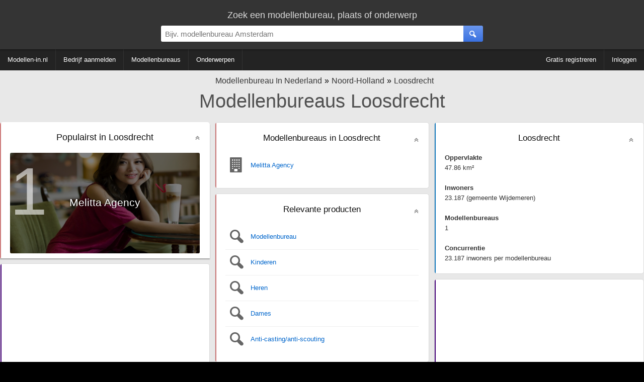

--- FILE ---
content_type: text/html; charset=utf-8
request_url: https://www.google.com/recaptcha/api2/aframe
body_size: 248
content:
<!DOCTYPE HTML><html><head><meta http-equiv="content-type" content="text/html; charset=UTF-8"></head><body><script nonce="W4oeSdE1tQUKUITl_f3iIA">/** Anti-fraud and anti-abuse applications only. See google.com/recaptcha */ try{var clients={'sodar':'https://pagead2.googlesyndication.com/pagead/sodar?'};window.addEventListener("message",function(a){try{if(a.source===window.parent){var b=JSON.parse(a.data);var c=clients[b['id']];if(c){var d=document.createElement('img');d.src=c+b['params']+'&rc='+(localStorage.getItem("rc::a")?sessionStorage.getItem("rc::b"):"");window.document.body.appendChild(d);sessionStorage.setItem("rc::e",parseInt(sessionStorage.getItem("rc::e")||0)+1);localStorage.setItem("rc::h",'1769273751984');}}}catch(b){}});window.parent.postMessage("_grecaptcha_ready", "*");}catch(b){}</script></body></html>